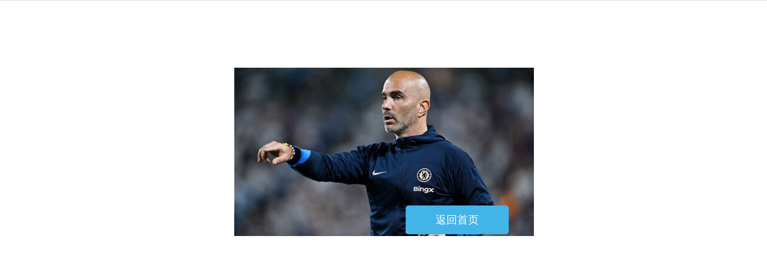

--- FILE ---
content_type: text/html; charset=UTF-8
request_url: http://www.hbxbff.com/zhaopin/1036.html
body_size: 397
content:
<!-- 
    news
    
-->
<!DOCTYPE html>
<html lang="zh_CN">
<head>
	<meta charset="utf-8">
	<meta name="renderer" content="webkit">
	<meta http-equiv="X-UA-Compatible" content="IE=edge,chrome=1">	
	<title>404错误页面</title>
	<meta name="description" content="404">
  <meta name="keywords" content="404">
	<link rel="stylesheet" type="text/css" href="http://www.hbxbff.com/themes/hbxbff_com/css/sucainiu.css" />
</head>

<body>
	<div class="error_404">
		<div class="inner">
			<a href="/">返回首页</a>
		</div>
	</div>
</body>
</html>